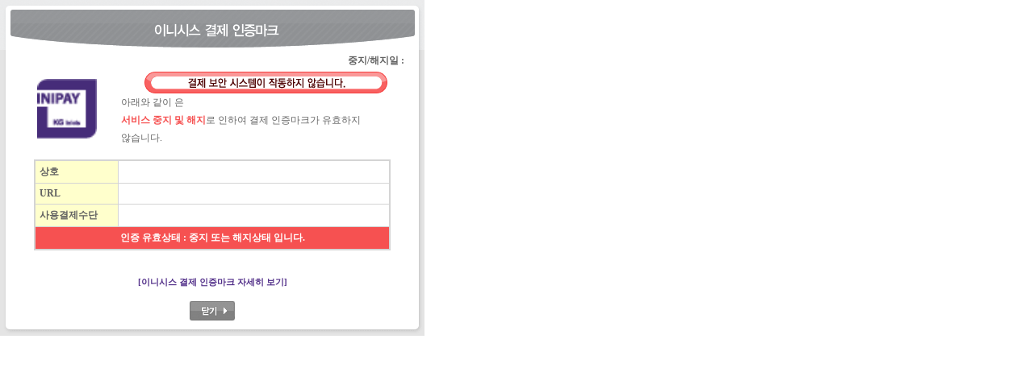

--- FILE ---
content_type: text/html; charset=UTF-8
request_url: https://mark.inicis.com/mark/escrow_popup.php?no=58556&st=1407145084
body_size: 8087
content:
<script> alert('일치하는 MID가 없습니다.'); window.close(); </script><!DOCTYPE html PUBLIC "-//W3C//DTD XHTML 1.0 Transitional//EN" "http://www.w3.org/TR/xhtml1/DTD/xhtml1-transitional.dtd">
<html xmlns="http://www.w3.org/1999/xhtml">
    <head>
        <meta http-equiv="Content-Type" content="text/html; charset=utf-8" />
        <title>이니페이 에스크로 가입사실 확인</title>
        <style type="text/css">
            <!--
            /* Common */ 
            html,body{height:auto;margin:0;padding:0;border:0;font-family:dotum,'돋움',Helvetica,sans-serif;font-size:12px;color:#585858;line-height:1.5;text-align:left;} 
            h1, h2, h3, h4, h5, h6, h7 {font-size:1em; margin:0;}
            address, em, strong { font-style:normal;}
            img, fieldset, form {border:0 none; margin:0; padding:0; vertical-align:middle;}
            input, select, button {vertical-align:middle; margin:0; padding:0;}
            legend, .hide { overflow:hidden; position:absolute; top:0; left:0; font-size:1%; line-height:1%;}
            hr {visibility:hidden;overflow:hidden;position:absolute;top:0;left:0;width:1px;height:1px;font-size:0;line-height:0}
            img {border:0;}
            ul,ol,dl{list-style:none;}
            ul,ol,dl,li,dt,dd,p{margin:0; padding:0}
            input, textarea, select {font-family:Gulim,'굴림',Helvetica,sans-serif;font-size:12px;color:#585858;line-height:1.5;text-align:left;}


            a:link,a:active,a:visited{color:#585858;text-decoration:none}
            a:hover,a:focus{color:#92278f;font-weight:normal;text-decoration:underline}

            .ac {text-align:center;}

            /* 팝업 */
            #pop_wrapper {position:relative;}
            #pop_wrapper h1 {height:102px; background:url(images/popup/bg_header.gif) repeat-x; padding-left:32px;}
            #pop_wrapper h1 img {margin-top:23px;}
            #pop_wrapper .pop_cont {padding:25px 40px 20px; padding-left:40px; padding-right:40px;  color:#585858;}
            #pop_wrapper .pop_cont .pop_summary {margin-top:-3px; margin-bottom:33px;} 

            #pop_wrapper .payment_time .state {position:absolute; top:68px; right:30px;}
            #pop_wrapper .payment_time .time {position:absolute; top:25px; right:30px; color:#fff;}


            .security_util {background:url(http://image.inicis.com/mkt/certmark/escrow/escrow_74x74_color.png) no-repeat; padding-left:105px; display:table-cell; height:81px; vertical-align:middle; *padding-top:15px; *margin-bottom:-15px;}
            .security_util2 {background:url(http://image.inicis.com/mkt/certmark/escrow/escrow_74x74_color.png) no-repeat; padding-left:105px; display:table-cell; height:81px; vertical-align:middle; *padding-top:5px; *margin-bottom:-5px;}
            .security_info {background:url(images/popup/bg_info_lst.gif) repeat-y; border-top:1px solid #912790; margin-top:28px;}
            .security_info dl {overflow:hidden;}
            .security_info dl dt {float:left; width:130px; margin-right:10px; padding:11px 0 9px 15px; color:#444; font-weight:bold; border-bottom:1px solid #e6e6e6;}
            .security_info dl dd {border-bottom:1px solid #e6e6e6; padding:11px 0 9px;margin-left: 155px;}
            .security_info table {overflow:hidden;}
            .security_info .tit {font-weight:bold;padding:11px 0 9px 15px;border-bottom:1px solid #e6e6e6;}
            .security_info .cont {border-bottom:1px solid #e6e6e6; padding:11px 0 9px;margin-left: 155px;}
            .security_note {padding-top:22px;}
            .security_note p {padding-top:10px;}
            .security_note p a {text-decoration:underline; color:#585858; font-weight:bold;}

            .btn.vtxt {margin-top:30px; height:29px; display:inline-block;}
            .btn.vtxt a {display:block; height:29px; background:#90278e; padding:0 28px; line-height:29px; font-size:12px; color:#fff !important; font-weight:bold;}

            -->
        </style>
        <link href="inc/inicis.css" rel="stylesheet" type="text/css" />
    </head>
    <body>
                    <link rel="stylesheet" href="/style.css" type="text/css">
<style type="text/css">
<!--
#apDiv1 {
	position:absolute;
	left:587px;
	top:143px;
	width:51px;
	height:78px;
	z-index:1;
}
body {
	margin-left: 0px;
	margin-top: 0px;
	margin-right: 0px;
	margin-bottom: 0px;
}
.style1 {
	color: #FFFFFF;
	font-weight: bold;
}
.style2 {
	color: #f65151;
	font-weight: bold;
}
-->
</style>
<table width="526" border="0" cellspacing="0" cellpadding="0">
<form name="form" action="/mark/escrow_popup.php" method="post">
<input type=hidden name="action_mode" value="myCally">
<input type=hidden name="no" value="58556"> 
<input type=hidden name="mid" value="">
<input type=hidden name="st" value="">
<input type=hidden name="page" value="">
<input type=hidden name="order_type" value=>
<input type=hidden name="order_field" value=>
  <tr>
    <td width="526"><img src="../img/mark_c/popup05.gif" width="526" height="62" /></td>
  </tr>
  <tr>
    <td height="188" valign="top" background="../img/mark_c/popup02.gif"><table width="495" border="0" align="center" cellpadding="0" cellspacing="0">
      <tr>
        <td width="495" height="27" align="right" class="pr_01"><strong>중지/해지일 : </strong></td>
      </tr>
      <tr>
        <td height="80"><table width="493" border="0" align="center" cellpadding="0" cellspacing="0">
          <tr>
            <td width="133" rowspan="2" align="center"><img src="../img/mark_new/inipay/inipay_43x43_color.png" width="74" height="74" /></td>
            <td width="360" align="center"><img src="../img/mark_c/prograss_er.gif" width="301" height="27" /></td>
          </tr>
          <tr>
            <td class="Lh">아래와 같이 <a href="http://" target="_blank" class="service_link"></a>은<br> <span class="style2">서비스 중지 및 해지</span>로 인하여 결제 인증마크가 유효하지<br> 않습니다. </td>
          </tr>
        </table></td>
      </tr>
      <tr>
        <td height="72"><br />
          <table width="440" border="0" align="center" cellpadding="1" cellspacing="1">
            <tr>
              <td bgcolor="#D4D4D4"><table width="440" border="0" align="center" cellpadding="5" cellspacing="1">
                <tr>
                  <td width="93" bgcolor="#FFFFCC"><strong>상호 </strong></td>
                  <td width="329" bgcolor="#FFFFFF"></td>
                </tr>
                <tr>
                  <td bgcolor="#FFFFCC"><strong>URL </strong></td>
                  <td bgcolor="#FFFFFF"><a href="http://" target="_blank"></a></td>
                </tr>
                <tr>
                  <td bgcolor="#FFFFCC"><strong>사용결제수단 </strong></td>
                  <td bgcolor="#FFFFFF"></td>
                </tr>
                <tr>
                  <td colspan="2" align="center" bgcolor="#f65151"><span class="style1">인증 유효상태 : 중지 또는 해지상태 입니다.</span></td>
                  </tr>
              </table></td>
            </tr>
          </table></td>
      </tr>
      <tr>
        <td>&nbsp;</td>
      </tr>
      <tr>
        <td><table width="448" border="0" align="center" cellpadding="0" cellspacing="0">
          
          <tr>
            <td width="448">&nbsp;</td>
          </tr>
          <tr>
            <td align="center"><strong><a href="http://www.inicis.com/ini_62.jsp" target="_blank" class="sitemap02_b_link">[이니시스 결제 인증마크 자세히 보기]</a></strong></td>
          </tr>
        </table>          </td>
      </tr>
      <tr>
        <td>&nbsp;</td>
      </tr>
      <tr>
        <td align="center"><a href="Javascript:self.close();"><img src="../img/mark_c/popup06.gif" width="56" height="24" border=0 onMouseOver="this.style.cursor='hand'"></a></td>
      </tr>
    </table></td>
  </tr>
  <tr>
    <td background="../img/mark_c/popup02.gif"><img src="../img/mark_c/popup03.gif" width="526" height="19" /></td>
  </tr>
  </form>
</table>                <!-- 중지나 해지 일때 -->
    </body>
</html>
